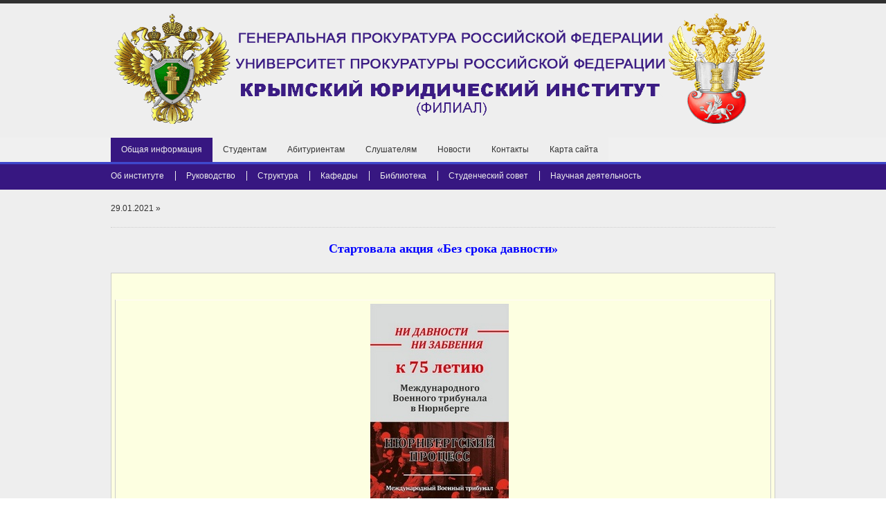

--- FILE ---
content_type: text/html
request_url: https://simagp.ru/n639.html
body_size: 5822
content:


<!DOCTYPE html PRIVATE "-//WEMONSH//DTD XHTML 1.0 Transitional//RU" "http://www.wemonsh.ru/">

<!--  
Template Name: enS1
Author: <a href="Шлыкова Нина Владимировна">Wemonsh</a>
Author URI: http://www.wemonsh.ru/
File: Tables CSS
-->


<meta http-equiv="Content-Type" content="text/html; charset=windows-1251" >
<html xmlns="http://www.w3.org/1999/xhtml">
<head>
<title>AGPRF</title>

<meta http-equiv="Content-Type" content="text/html; charset=utf-8">
<link rel="stylesheet" href="../layout/styles/layout.css" type="text/css" />
<script type="text/javascript" src="../layout/scripts/jquery.min.js"></script>
<script type="text/javascript" src="../layout/scripts/jquery.slidepanel.setup.js"></script>
</head>
<body>
<div class="wrapper col0">
  <div id="topbar">
    <div id="slidepanel">
      <div class="topbox">
        
      </div>
      </br>
      
    </div>
    
    <br class="clear" />
  </div>
</div>
<!-- ####################################################################################################### -->
<div class="wrapper col1">
  <div id="header">
    <div id="logo">
	<center><img src="../images/logo1.png" width="940" height="160"></center>
      
    </div>
    
    <br class="clear" />
  </div>
</div>
<!-- ####################################################################################################### -->
<div class="wrapper col2">
  <div id="topnav">
    <ul>
      <li class="active"><a href="index.html">Общая информация</a>
        <ul>
          <li><a href="inst.html">Об институте</a></li>
		  <li><a href="ruk.html">Руководство</a></li>
          <li><a href="struk.html">Структура</a></li>
		  <li><a href="kaf.html">Кафедры</a></li>
		  <li><a href="bibl1.html">Библиотека</a></li>
          <li><a href="sovet.html">Студенческий совет</a></li>
          <li class="last"><a href="nauk.html">Научная деятельность</a></li>
        </ul>
      </li>
	  
      <li><a href="stud.html">Студентам</a>
        <ul>
          <li><a href="#">3</a></li>
          <li><a href="#">1</a></li>
          <li class="last"><a href="#">1</a></li>
        </ul>
      </li>
      <li><a href="abit.html">Абитуриентам</a>
        <ul>
          <li><a href="#">3</a></li>
          <li><a href="#">2</a></li>
          <li class="last"><a href="#">1</a></li>
        </ul>
      </li>
<li><a href="sluh.html">Слушателям</a>
        <ul>
          <li><a href="#">3</a></li>
          <li><a href="#">2</a></li>
          <li class="last"><a href="#">1</a></li>
        </ul>      <li><a href="new.html">Новости</a></li>
      <li class="last"><a href="cont.html">Контакты</a></li>
	  <li class="last"><a href="cart.html">Карта сайта</a></li>
	 
    </ul>
  </div>
</div>

<!-- ####################################################################################################### -->
<div class="wrapper col3">
  <div id="breadcrumb">
    <ul>
      <li class="first">29.01.2021</li>
      <li>&#187;</li>
    </ul>
  </div>
</div>
<!-- ####################################################################################################### -->
<div class="wrapper col4">
  <div id="container">
<h1 style="color:#0000FF"><b><center> Стартовала акция «Без срока давности»   <br>


</center></b></h1>
<br>
<table summary="Summary Here" cellpadding="0" cellspacing="0">
        <thead>
          
        </thead>
        <tbody>
          <tr class="light">
            <td><div class="imgholder">
			
		<p align="justify">	<table width="1000" height="50" style="border:solid 1px #FFFAFA">
 
   
   

</table></br> 
<font color="#000000">


<table width="1000" height="50" style="border:solid 1px #FFFAFA">
		<tr>
			
			<td ><center><img src="../images/bljk.jpg" hspace="10" vspace="10" style="float: center; padding-right: 10px; padding-bottom: 1px;"></center></td>
			
				
		 		  </tr>
		
		</table>

<br>


&#160; &#160; 28 января 2021 г. в рамках подготовки празднования 300-летия Российской прокуратуры Институт начал акцию «Без срока давности». 
Целью ее проведения является увековечение памяти жертв Великой Отечественной войны, а также освещение роли советской прокуратуры в подготовке и проведении 
Международного Военного трибунала в г. Нюрнберге. Акция была приурочена Международному дню памяти жертв Холокоста и 77-й годовщине снятия блокады Ленинграда.  <br>

&#160; &#160; Местом начала проведения акции стала Красногвардейская средняя школа Советского района Республики Крым.  <br>


&#160; &#160; В памятном мероприятии приняли участие Председатель Государственного Совета Республики Крым В.А. Константинов, 
Первый заместитель Председателя Государственного Совета Республики Е.З. Фикс, председатель комитета Государственного Совета по образованию, науке, 
молодежной политике и патриотическому воспитанию А.А. Шувалов, представители органов власти, учителя истории и обществознания Советского района, а также учащиеся школы.  <br>


&#160; &#160; Для участников мероприятия была представлена выставка на тему: «Ни давности. Ни забвения», посвященная 75-летию работы Международного Военного трибунала в г. Нюрнберг.  <br>

&#160; &#160; Открывая выставку директор Института Н.Н. Колюка отметил: «Нюрнбергский процесс – это восстановление справедливости и наказание за совершенные преступления против человечества. Он был обращён 
не только к прошлому, но и самое главное в будущее, он должен служить предупреждением для тех, кто пытается доминировать в мире и развязывать войны, а также разрушать стабильность государств. Нюрнбергский 
процесс установил, что не имеют срока давности преступления против человечности и военные преступления. Он определил, что нельзя прикрываться преступными приказами. Важно рассказывать об этом следующим поколениям, 
чтобы на нашу землю никогда это зло не вернулось». Также подчеркнул, что в ходе проводимой работы мы стареемся показать деятельность правоохранительных органов по сбору, документированию и представлению доказательств 
совершенных преступлений на оккупированных территориях, в том числе и в Крыму, фашистами и их пособниками на Международном Военном трибунале.  <br>

&#160; &#160; В своем выступлении Председатель Государственного Совета Республики Крым В.А. Константинов поддержал работу Института, направленную на сохранение у молодого поколения памяти о событиях Великой Отечественной войны. 
Он отметил, что «Нюрнбергский процесс, 75-летие с начала которого отмечалось в 2020 году, стал важным событием в рамках всей мировой истории. «Впервые именно в Нюрнберге мировое сообщество приняло решение осудить нацизм как самое 
зверское, неподдающееся пониманию, преступление в истории человечества. Войны и вооруженные конфликты были со времен зарождения цивилизации, но никогда прежде люди не воевали с такой жестокостью, с такими потерями и такими изощренными способами. 
Нюрнбергский трибунал был призван не только дать оценку всему объему преступлений, но и предотвратить их повторение. Второй такой разрушительной войны цивилизация просто не переживет».  <br>



<table width="1000" height="50" style="border:solid 1px #FFFAFA">
		<tr>
			
			<td ><center><img src="../images/bez sroc_2.jpg" hspace="10" vspace="10" style="float: center; padding-right: 10px; padding-bottom: 1px;"></center></td>
			
				
		 		  </tr>
		
		</table>

<br>

&#160; &#160; В рамках мероприятия выпускник Красногвардейской школы, а ныне заведующий кафедрой прокурорского надзора и участия прокурора в гражданском, 
арбитражном и административном процессе Института В.А. Тюнин, обращаясь к присутствующим, акцентировал внимание на том, какой глубокий след в истории каждой советской семьи оставила война. 
Необходимо, чтобы внуки и правнуки понимали через какие испытания и муки прошли их предки, почему смогли выстоять и победить.  <br>


<table width="1000" height="50" style="border:solid 1px #FFFAFA">
		<tr>
			
			<td ><center><img src="../images/bez sroc_3.jpg" hspace="10" vspace="10" style="float: center; padding-right: 10px; padding-bottom: 1px;"></center></td>
			
				
		 		  </tr>
		
		</table>

<br>




&#160; &#160;  Доцент кафедры общегуманитарных и социально-экономических дисциплин И.П. Задерейчук провел экскурсию по представленной выставке для учащихся школы и учителей 
истории и обществознания школ Советского района Республики Крым. Собравшиеся узнали об истории создания Международного Военного трибунала, ужасающие факты о военных преступлениях, 
преступлениях против человечества, которые совершали нацисты и их пособники на оккупированных территориях, а также о ходе судебного процесса, ужасающих показаниях свидетелей и справедливом приговоре. <br>

<table width="1000" height="50" style="border:solid 1px #FFFAFA">
		<tr>
			
			<td ><center><img src="../images/bez sroc_4.jpg" hspace="10" vspace="10" style="float: center; padding-right: 10px; padding-bottom: 1px;"></center></td>
			
				
		 		  </tr>
		
		</table>

<br>


<table width="1000" height="50" style="border:solid 1px #FFFAFA">
		<tr>
			
			<td ><center><img src="../images/bez sroc_5.jpg" hspace="10" vspace="10" style="float: center; padding-right: 10px; padding-bottom: 1px;"></center></td>
			
				
		 		  </tr>
		
		</table>

<br>


&#160; &#160;  Институт подарил школьной библиотеке учебники для 10-11-х классов по истории и обществознанию. <br>
 
 <table width="1000" height="50" style="border:solid 1px #FFFAFA">
		<tr>
			
			<td ><center><img src="../images/bez sroc_6.jpg" hspace="10" vspace="10" style="float: center; padding-right: 10px; padding-bottom: 1px;"></center></td>
			
				
		 		  </tr>
		
		</table>

<br>
 
  
 
&#160; &#160;  Для учителей района был организован круглый стол по методической помощи в организации, подготовке и проведении исторической реконструкции отдельных эпизодов Международного Военного трибунала в г. Нюрнберге.<br>

&#160; &#160;  В ходе, которого организаторы поделились с педагогами накопленным опытом в подготовке и проведении исторической реконструкции «Нюрнбергский процесс – Зал 600». Участникам были розданы методические рекомендации, 
документальные фильмы, макеты выставки, необходимые для проведения в своих школах «Уроков памяти» и исторической реконструкции отдельных эпизодов Международного Военного трибунала.<br>

 <table width="1000" height="50" style="border:solid 1px #FFFAFA">
		<tr>
			
			<td ><center><img src="../images/bez sroc_7.jpg" hspace="10" vspace="10" style="float: center; padding-right: 10px; padding-bottom: 1px;"></center></td>
			
				
		 		  </tr>
		
		</table>

<br>

 <table width="1000" height="50" style="border:solid 1px #FFFAFA">
		<tr>
			
			<td ><center><img src="../images/bez sroc_8.jpg" hspace="10" vspace="10" style="float: center; padding-right: 10px; padding-bottom: 1px;"></center></td>
			
				
		 		  </tr>
		
		</table>

<br>


&#160; &#160;  Педагоги Советского района высказали слова глубокой признательности за, проводимую Институтом работу, отметили важность полученной информации для ее дальнейшего использования в учебном и воспитательном процессе в своих школах. <br>

&#160; &#160;  В дальнейшем планируется, что подобные памятные мероприятия в ходе акции «Без срока давности» станут постоянными и охватят все районы Республики Крым.<br>



<br>




	
	

<center> <b>  </b></center>
</font>

   </table>     
  
 



	  

    <div class="clear"></div>
  </div>
</div>
<!-- ####################################################################################################### -->
<div class="wrapper col5">
  <div id="footer">
    <div id="newsletter">
      <h2>Университет прокуратуры <br>  Российской Федерации</h2>
      <ul>
        <li><a href="http://agprf.org/">Университет прокуратуры Российской Федерации</a></li>
		<li><a href="http://www.procuror.spb.ru/">Санкт-Петербургский юридический институт</a></li>
        <li><a href="http://iagprf.org/">Иркутский юридический институт</a></li>
        <li><a href="simagp.ru">Крымский юридический институт</a></li>
		<li class="last"><a href="https://moodle.simagp.ru">Электронная информационно-образовательная среда <br> </a></li>
      </ul>
    </div>
      <div class="footbox">
      <h2><br> Студентам</h2>
      <ul>
        <li><a href="../rasp/mag2.pdf">Расписание</a></li>
        <li><a href="stud.html">Объявления</a></li>
        <li><a href="sovet.html">Студсовет</a></li>
         <li><a href="sno.html">Студенческое научное общество</a></li>
        <li class="last"><a href="#">Выпускники</a></li>
      </ul>
    </div>
   <div class="footbox">
      <h2> <br> Полезные ссылки <br></h2>
      <ul>
        <li><a href="http://www.genproc.gov.ru/">Генеральная прокуратура РФ</a></li>
        <li><a href="http://rkproc.ru/">Прокуратура Республики Крым</a></li>
        <li><a href="http://xn--80abucjiibhv9a.xn--p1ai/">Министерство образования и науки Российской Федерации</a></li>
        <li class="last"><a href="http://monm.rk.gov.ru/">Министерство образования, науки, молодежи и спорта Республики Крым</a></li>
      </ul>
    </div>
     <div class="footbox">
      <h2>Деятельность <br> КЮИ (ф) УП РФ</h2>
      <ul>
        <li><a href="kor.html">Противодействие коррупции</a></li>
		<li><a href="pfd.pdf">Финансово-хозяйственная деятельность</a></li>
        <li><a href="mto.html">Материально-техническое обеспечение</a></li>
        <li class="last"><a href="zakup.html">Государственные закупки</a></li>
      </ul>
    </div>
    <br class="clear" />
  </div>
</div>

<!-- ####################################################################################################### -->
<div class="wrapper col6">
  <div id="copyright">
    <p class="fl_left">Copyright &copy; 2017 - All Rights Reserved - <a href="#">SIMAGP.RU</a></p>
    <p class="fl_right">Template by <a target="_blank" href="" title="Шлыкова Нина Владимировна">Wemonsh</a><!-- Yandex.Metrika informer -->
<a href="https://metrika.yandex.ru/stat/?id=44510257&amp;from=informer"
target="_blank" rel="nofollow"><img src="https://informer.yandex.ru/informer/44510257/3_0_FFFFFFFF_EFEFEFFF_0_pageviews"
style="width:88px; height:31px; border:0;" alt="Яндекс.Метрика" title="Яндекс.Метрика: данные за сегодня (просмотры, визиты и уникальные посетители)" /></a>
<!-- /Yandex.Metrika informer -->

<!-- Yandex.Metrika counter -->
<script type="text/javascript">
    (function (d, w, c) {
        (w[c] = w[c] || []).push(function() {
            try {
                w.yaCounter44510257 = new Ya.Metrika({
                    id:44510257,
                    clickmap:true,
                    trackLinks:true,
                    accurateTrackBounce:true
                });
            } catch(e) { }
        });

        var n = d.getElementsByTagName("script")[0],
            s = d.createElement("script"),
            f = function () { n.parentNode.insertBefore(s, n); };
        s.type = "text/javascript";
        s.async = true;
        s.src = "https://mc.yandex.ru/metrika/watch.js";

        if (w.opera == "[object Opera]") {
            d.addEventListener("DOMContentLoaded", f, false);
        } else { f(); }
    })(document, window, "yandex_metrika_callbacks");
</script>
<noscript><div><img src="https://mc.yandex.ru/watch/44510257" style="position:absolute; left:-9999px;" alt="" /></div></noscript>
<!-- /Yandex.Metrika counter --></p>
    <br class="clear" />
  </div>
</div>
</body>

<!--  
Template Name: enS1
Author: <a href="Шлыкова Нина Владимировна">Wemonsh</a>
Author URI: http://www.wemonsh.ru/
File: Tables CSS
-->

</html>

--- FILE ---
content_type: text/css
request_url: https://simagp.ru/layout/styles/layout.css
body_size: 1862
content:
@charset "utf-8";

/*
Template Name: enS1
Author: <a href="���� ������� ����������">Wemonsh</a>
Author URI: http://www.wemonsh.ru/
File: Tables CSS
*/

@import url("navi.css");
@import url("forms.css");
@import url("tables.css");
@import url("featured_slide.css");
@import url("loginslider.css");

html{overflow-y:scroll;}
body{margin:0; padding:0; font-size:12px; font-family:verdana, Arial, Helvetica, sans-serif; color:#333333; background-color:#FFFFFF;}

.justify{text-align:justify;}
.bold{font-weight:bold;}
.center{text-align:center;}
.right{text-align:right;}
.nostart{margin:0; padding:0; list-style-type:none;}

.clear{clear:both;}
br.clear{clear:both; margin-top:-15px;}

a{outline:none; text-decoration:none;}

.fl_left, .imgl{float:left;}
.fl_right, .imgr{float:right;}

img{display:block; margin:0; padding:0; border:none;}
.imgl, .imgr{border:1px solid #999999; padding:5px;}
.imgl{margin:0 8px 8px 0; clear:left;}
.imgr{margin:0 0 8px 8px; clear:right;}

/* ----------------------------------------------Wrapper------------------------------------- */

div.wrapper{display:block; width:100%; margin:0; padding:0; text-align:left;}
div.wrapper h1, div.wrapper h2, div.wrapper h3, div.wrapper h4, div.wrapper h5, div.wrapper h6{margin:0; padding:0; font-size:20px; font-weight:normal; line-height:normal; font-family:Georgia, "Times New Roman", Times, serif;}
.col0{color:#313131; background-color:#EEEEEE; border-top:5px solid #313131;}
.col1, .col1 a{color:#8B785F; background-color:#EEEEEE;}
.col2{color:#333333; background:url("images/topnav_bg.gif") bottom left repeat-x #E5E2C9;}
.col3{color:#313131; background-color:#EEEEEE;}
.col4{color:#666666; background-color:#EEEEEE;}
.col4 a{color:#746550; background-color:#EEEEEE;}
.col5{color:#CCCCCC; background-color:#371781;}
.col5 a{color:#E5E2C9; background-color:#371781;}
.col6, .col6 a{color:#767772; background-color:#FFFFFF;}

/* ----------------------------------------------Generalise------------------------------------- */

#header, #topbar, #topnav, #breadcrumb, #container, #footer, #copyright{display:block; position:relative; width:960px; margin:0 auto;}

/* ----------------------------------------------Header------------------------------------- */

#header{padding:0 0 20px 0;}
#header #logo{display:block; float:left; width:950px; overflow:hidden;}
#header #logo h1, #header p, #header ul{margin:0; padding:0; list-style:none; line-height:normal;}
#header #logo h1{font-size:36px;}
#header h1 a{color:#333333; background-color:#EEEEEE;}
#header .fl_right{display:block; float:right; width:330px; margin:17px 0 0 0; padding:0; text-align:right;}
#header .fl_right ul{margin-bottom:10px;}
#header li{display:inline; margin:0 0 0 8px; padding:0 0 0 10px; border-left:1px solid #8B785F;}
#header li.last{margin-right:0; padding-right:0; border:none;}

/* ----------------------------------------------BreadCrumb------------------------------------- */

#breadcrumb{padding:20px 0; border-bottom:1px dotted #CCCCCC;}
#breadcrumb a{color:#746550; background-color:#EEEEEE;}
#breadcrumb ul{margin:0; padding:0; list-style:none;}
#breadcrumb ul li{display:inline;}
#breadcrumb ul li.current a{text-decoration:underline;}

/* ----------------------------------------------Container------------------------------------- */

#container{padding:20px 0;}
#container h1, #container h2, #container h3, #container h4, #container h5, #container h6{font-size:18px; margin:0 0 10px 0; color:#333333; background-color:#EEEEEE;}

/* ----------------------------------------------Homepage Services------------------------------------- */

#hpage{display:block; width:100%; margin:10px 0;}
#hpage ul{margin:0; padding:0; border:none; list-style:none; line-height:normal;}
#hpage li{display:block; float:left; width:210px; margin:0 40px 0 0; padding:0;}
#hpage li.last{margin-right:0;}
#hpage li div.imgholder{display:block; margin:0 0 10px 0; padding:4px; color:#666666; background-color:#EDECE4; border:1px solid #BEBB9E;}
#hpage p{margin:0 0 10px 0; padding:0; line-height:1.8em;}
#hpage p.readmore{display:block; margin:0; line-height:normal; font-weight:bold;}

/* ----------------------------------------------Content------------------------------------- */

#content{display:block; float:left; width:600px;}

/* Comments */

#comments{margin-bottom:40px;}
#comments .commentlist{margin:0; padding:0;}
#comments .commentlist ul{margin:0; padding:0; list-style:none;}
#comments .commentlist li.comment_odd, #comments .commentlist li.comment_even{margin:0 0 10px 0; padding:15px; list-style:none;}
#comments .commentlist li.comment_odd{color:#666666; background-color:#FDFFE1;}
#comments .commentlist li.comment_odd a{color:#746550; background-color:#FDFFE1;}
#comments .commentlist li.comment_even{color:#666666; background-color:#FBFFBF;}
#comments .commentlist li.comment_even a{color:#746550; background-color:#FBFFBF;}
#comments .commentlist .author .name{font-weight:bold;}
#comments .commentlist .submitdate{font-size:smaller;}
#comments .commentlist p{margin:10px 5px 10px 0; padding:0; font-weight:normal; text-transform:none;}
#comments .commentlist li .avatar{float:right; border:1px solid #EEEEEE; margin:0 0 0 10px;}

/* ----------------------------------------------Right Block------------------------------------- */

#column{display:block; float:right; width:300px;}
#column .holder, #column #featured{display:block; width:300px; margin-bottom:40px;}
#column .holder p{line-height:1.6em;}
#column .holder h2.title{display:block; width:100%; height:65px; margin:0; padding:15px 0 8px 0; font-size:20px; border-bottom:1px dotted #CCCCCC;}
#column .holder h2.title img{float:left; margin:-15px 8px 0 0; padding:5px; border:1px solid #CCCCCC;}
#column .holder p.readmore{display:block; width:100%; font-weight:bold; text-align:right; line-height:normal;}
#column div.imgholder{display:block; width:290px; margin:0 0 10px 0; padding:4px; border:1px solid #CCCCCC;}

/* Featured Block */

#column #featured a{color:#746550; background-color:#FFFFFF;}
#column #featured ul, #column #featured h2, #column #featured p{margin:0; padding:0; list-style:none;}
#column #featured li{display:block; width:250px; margin:0; padding:20px 25px; color:#2E271D; background-color:#FFFFFF;}
#column #featured li p{line-height:1.6em;}
#column #featured li p.imgholder{display:block; width:240px; height:90px; margin:20px 0 15px 0; padding:4px; border:1px solid #CCCCCC;}
#column #featured li h2{font-size:20px; color:#333333; background-color:#FFFFFF;}
#column #featured p.readmore{display:block; width:100%; margin-top:15px; font-weight:bold; text-align:right; line-height:normal;}

/* ----------------------------------------------Footer------------------------------------- */

#footer{padding:20px 0;}
#footer h2{margin-bottom:15px; padding-bottom:8px; border-bottom:1px dotted #999999;}
#footer p, #footer ul, #footer a{margin:0; padding:0; font-weight:normal; list-style:none; line-height:normal;}
#footer .footbox{display:block; float:right; width:190px; margin:0 0 0 30px; padding:0;}
#footer li{margin-bottom:3px;}
#footer .last{margin:0;}
#newsletter{display:block; float:left; width:300px;}

/* ----------------------------------------------Copyright------------------------------------- */

#copyright{padding:15px 0;}
#copyright p{margin:0; padding:0;}

--- FILE ---
content_type: text/css
request_url: https://simagp.ru/layout/styles/navi.css
body_size: 838
content:
charset "utf-8";

/*
Template Name: enS1
Author: <a href="���� ������� ����������">Wemonsh</a>
Author URI: http://www.wemonsh.ru/
File: Tables CSS
*/

#topnav{height:75px; overflow:hidden;}
#topnav ul{display:block; width:100%; height:75px; margin:0; padding:0; list-style:none;}
#topnav ul li ul{display:none;}
#topnav ul li.active ul{display:block; position:absolute; top:35px; left:0; width:100%; height:40px;}
#topnav li{display:block; float:left;}
#topnav li.last{margin-right:0;}
#topnav ul li a:link, #topnav ul li a:visited, #topnav ul li a:hover{display:block; float:left; height:25px; padding:10px 15px 0 15px; color:#333333; background-color:#EEEEEE;}
#topnav ul ul li a:link, #topnav ul ul li a:visited, #topnav ul ul li a:hover{float:left; height:auto; margin:13px 15px 0 0; padding:0 16px 0 0; color:#EEEEEE; background-color:#371781; border-right:1px solid #EEEEEE;}
#topnav ul ul li.last a{margin-right:0; padding:0; border-right:none;}
#topnav ul li.active a, #topnav ul li a:hover{color:#EEEEEE; background-color:#371781;}

/* ----------------------------------------------Column Navigation------------------------------------- */

#column .subnav{display:block; width:250px; padding:25px; background-color:#EEEEEE; margin-bottom:30px;}
#column .subnav h2{margin:0 0 20px 0; padding:0 0 14px 0; font-size:20px; font-weight:normal; font-family:Georgia, "Times New Roman", Times, serif; color:#666666; background-color:#EEEEEE; line-height:normal; border-bottom:1px dotted #666666;}
#column .subnav ul{margin:0; padding:0; list-style:none;}
#column .subnav li{margin:0 0 3px 0; padding:0;}
#column .subnav ul ul, #column .subnav ul ul ul, #column .subnav ul ul ul ul, #column .subnav ul ul ul ul ul{border-top:none; padding-top:0;}
#column .subnav a{display:block; margin:0; padding:5px 10px 5px 20px; color:#777777; background:url("images/purple_file.gif") no-repeat 10px center #EEEEEE; text-decoration:none; border-bottom:1px dotted #666666;}
#column .subnav a:hover{color:#591434; background-color:#EEEEEE;}
#column .subnav ul ul a, #column .subnav ul ul ul a, #column .subnav ul ul ul ul a, #column .subnav ul ul ul ul ul a{background:url("images/black_file.gif") no-repeat #EEEEEE;}
#column .subnav ul ul a{padding-left:40px; background-position:30px center;}
#column .subnav ul ul ul a{padding-left:50px; background-position:40px center;}
#column .subnav ul ul ul ul a{padding-left:60px; background-position:50px center;}
#column .subnav ul ul ul ul ul a{padding-left:70px; background-position:60px center;}

--- FILE ---
content_type: text/css
request_url: https://simagp.ru/layout/styles/featured_slide.css
body_size: 890
content:
@charset "utf-8";

/*
Template Name: enS1
Author: <a href="���� ������� ����������">Wemonsh</a>
Author URI: http://www.wemonsh.ru/
File: Tables CSS
*/

#featured_slide{position:relative; width:960px; margin:0 auto; padding:20px 0 0 0;}
#featured_slide #featured_wrap{position:relative; width:940px; height:290px; padding:10px; overflow:hidden; color:#333333; background-color:#FFFFFF;}
#featured_slide a{color:#CCCCCC; background-color:transparent;}
#featured_slide a, #featured_slide ul, #featured_slide img{margin:0; padding:0; border:none; outline:none; list-style:none; text-decoration:none;}
#featured_slide h1, #featured_slide h2, #featured_slide h3, #featured_slide h4, #featured_slide h5, #featured_slide h6{margin:0 0 15px 0; padding:0; line-height:normal; font-size:20px; font-weight:normal;}

/* ----------------------------------------------Generalise------------------------------------- */

#featured_content, .featured_box, .featured_box img{display:block; width:940px; height:290px;}
#featured_content{overflow:hidden;}
.featured_box{position:relative;}

/* ----------------------------------------------Content------------------------------------- */

.featured_box .floater{display:block; position:absolute; bottom:0; right:0; margin:0; padding:5px 10px; background-image:url("images/trans.png");}
#featured_slide .floater a{font-weight:bold; text-transform:uppercase; color:#D6D1A9; background-color:transparent;}

/* ----------------------------------------------Tabbed Navigation------------------------------------- */

#featured_slide .ui-tabs-hide{display:none;}
#featured_slide ul#featured_tabs{display:block; position:absolute; top:10px; left:10px; width:300px; height:270px; padding:10px; overflow:hidden; font-size:12px; color:#CCCCCC; background:url("images/trans.png") transparent; z-index:1;}
#featured_slide ul#featured_tabs li{display:block; width:300px; height:53px; margin:0; padding:13px 0 0 0; border-bottom:2px dotted #7B7774;}
#featured_slide ul#featured_tabs li.last{border-bottom:none;}
#featured_slide ul#featured_tabs li a{display:block; width:300px; height:53px; margin:0; padding:0; font-size:18px; font-weight:normal; font-family:Georgia, "Times New Roman", Times, serif; color:#CCCCCC; background:url("images/file.png") top right no-repeat transparent;}
#featured_slide ul#featured_tabs li a span{display:block; margin:10px 0 0 0; padding:0; font-size:12px; font-weight:normal; font-family:Verdana, Arial, Helvetica, sans-serif;}
#featured_slide ul#featured_tabs li a:hover, #featured_slide ul#featured_tabs li.ui-tabs-active a{color:#D6D1A9; background-color:transparent; background-image:url("images/file2.png");}

--- FILE ---
content_type: text/css
request_url: https://simagp.ru/layout/styles/loginslider.css
body_size: 904
content:
@charset "utf-8";

/*
Template Name: enS1
Author: <a href="���� ������� ����������">Wemonsh</a>
Author URI: http://www.wemonsh.ru/
File: Tables CSS
*/

#topbar{display:block; position:relative; width:960px; margin:0 auto; font-size:12px; font-family:Verdana, Arial, Helvetica, sans-serif;}
#topbar a{color:#F8F7DF; background-color:#313131;}
#topbar a:hover{color:#8B785F; background-color:#313131;}
#slidepanel{display:none; position:relative; width:960px; overflow:hidden; color:#FFFFFF; background:url("images/tab_l.gif") bottom left no-repeat #313131;}

/* ----------------------------------------------Content------------------------------------- */

#topbar .topbox{display:block; float:left; width:270px; margin:0 30px 0 0; padding:15px;}
#topbar .last{margin-right:0;}
#topbar h1, #topbar h2, #topbar h3, #topbar h4, #topbar h5, #topbar h6{font-size:18px; margin:0 0 15px 0; padding:0 0 8px 0; border-bottom:1px dotted #E7E6E6;}
#topbar p{margin:0 0 15px 0; padding:0; line-height:1.6em;}
#topbar p.readmore{display:block; margin:0; text-align:right; line-height:normal; font-weight:bold;}

/* ----------------------------------------------Forms------------------------------------- */

#topbar form, #topbar fieldset, #topbar legend{margin:0; padding:0; border:none;}
#topbar legend{display:none;}
#topbar input, #topbar textarea, #topbar select{font-size:12px; font-family:Verdana, Arial, Helvetica, sans-serif;}
#topbar label{display:block; width:270px; margin:0 0 12px 0; padding:0;}
#topbar label input{display:block; width:262px; margin:5px 0; padding:3px; color:#333333; background-color:#F8F7DF; border:1px solid #CCCCCC;}
#topbar .topbox p input{padding:3px 10px; color:#666666; background-color:#F7F7F7; border:1px solid #CCCCCC; cursor:pointer;}
#topbar label input.checkbox{display:inline; width:auto; margin:0 5px 0 0; padding:0;} 

/* ----------------------------------------------Tab Panel------------------------------------- */

#loginpanel{display:block; position:relative; top:0;}
#loginpanel ul{display:block; float:right; width:210px; height:24px; margin:0; padding:6px 0 0 0; text-align:center; color:#CCCCCC; background-color:#313131;}
#loginpanel li{display:block; height:24px; margin:0; padding:0;}
#loginpanel li.left{float:left; text-align:right; padding-left:10px; background:url("images/tab_l.gif") no-repeat bottom left;}
#loginpanel li.right{float:right; text-align:left; padding-right:10px; background:url("images/tab_r.gif") no-repeat bottom right;}
#loginpanel a{display:block; width:100px;}